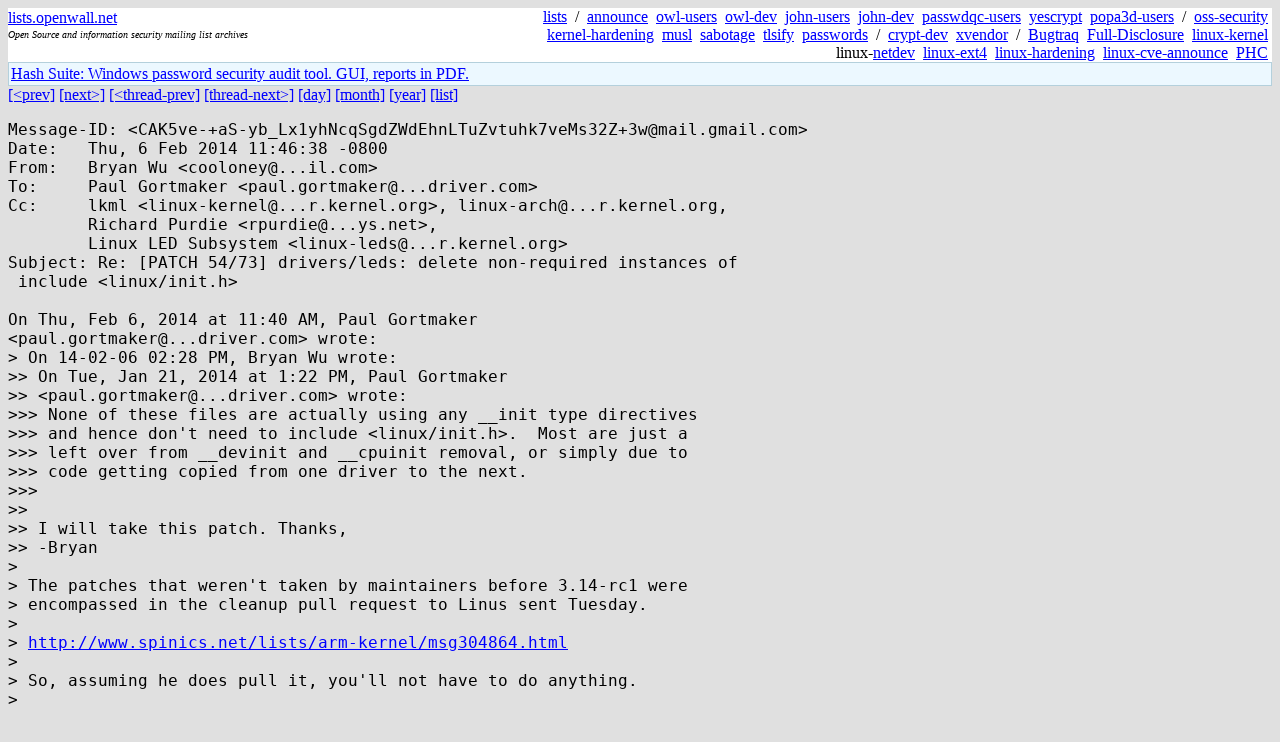

--- FILE ---
content_type: text/html; charset=utf-8
request_url: https://lists.openwall.net/linux-kernel/2014/02/06/485
body_size: 4145
content:
<!DOCTYPE HTML PUBLIC "-//W3C//DTD HTML 4.0 Transitional//EN">
<html>
<head>
<meta name="viewport" content="width=device-width, initial-scale=1">
<style type="text/css">
body { font-size: 16px; }
.cal_brief { text-align: center; }
.cal_brief td:first-child { background: inherit; }
.cal_brief td { background: #ccc; width: 5ex; padding: 2px; }
.cal_big { text-align: center; padding: 0; margin: 0; }
.cal_big td { padding: 0 2px; }
.cal_mon { text-align: center; }
.cal_mon th { font-size: small; padding: 0; margin: 0; }
.cal_mon td { background: #ccc; width: 5ex; height: 1.5em;
	padding: 2px; text-align: right; }
.cal_mon td[colspan] { background: inherit; }
.cal_mon sup { color: #F0F0F0; text-align: left; float: left;
	margin-top: -2pt; font-weight: bold; }
.cal_mon a { text-align: right; margin-left: -4em; float: right; }
</style>

<title>linux-kernel - Re: [PATCH 54/73] drivers/leds: delete non-required instances of
 include &lt;linux/init.h&gt;</title>


</head>

<BODY bgcolor="#E0E0E0" text="black" link="blue" alink="red" vlink="navy">



<TABLE bgcolor="white" width="100%" border="0" cellspacing="0" cellpadding="0">
<TR>
<TD width="39%">
<A HREF="https://lists.openwall.net">lists.openwall.net</A>
<TD width="1%" rowspan="3">&nbsp;
<TD width="60%" align="right" rowspan="3">
<A HREF="/">lists</A>&nbsp;
/&nbsp;
<A HREF="https://www.openwall.com/lists/announce/">announce</A>&nbsp;
<A HREF="https://www.openwall.com/lists/owl-users/">owl-users</A>&nbsp;
<A HREF="https://www.openwall.com/lists/owl-dev/">owl-dev</A>&nbsp;
<A HREF="https://www.openwall.com/lists/john-users/">john-users</A>&nbsp;
<A HREF="https://www.openwall.com/lists/john-dev/">john-dev</A>&nbsp;
<A HREF="https://www.openwall.com/lists/passwdqc-users/">passwdqc-users</A>&nbsp;
<A HREF="https://www.openwall.com/lists/yescrypt/">yescrypt</A>&nbsp;
<A HREF="https://www.openwall.com/lists/popa3d-users/">popa3d-users</A>&nbsp;
/&nbsp;
<A HREF="https://www.openwall.com/lists/oss-security/">oss-security</A>&nbsp;
<A HREF="https://www.openwall.com/lists/kernel-hardening/">kernel-hardening</A>&nbsp;
<A HREF="https://www.openwall.com/lists/musl/">musl</A>&nbsp;
<A HREF="https://www.openwall.com/lists/sabotage/">sabotage</A>&nbsp;
<A HREF="https://www.openwall.com/lists/tlsify/">tlsify</A>&nbsp;
<A HREF="https://www.openwall.com/lists/passwords/">passwords</A>&nbsp;
/&nbsp;
<A HREF="https://www.openwall.com/lists/crypt-dev/">crypt-dev</A>&nbsp;
<A HREF="https://www.openwall.com/lists/xvendor/">xvendor</A>&nbsp;
/&nbsp;
<A HREF="/bugtraq/">Bugtraq</A>&nbsp;
<A HREF="/full-disclosure/">Full-Disclosure</A>&nbsp;
<A HREF="/linux-kernel/">linux-kernel</A>&nbsp;
linux-<A HREF="/netdev/">netdev</A>&nbsp;
<A HREF="/linux-ext4/">linux-ext4</A>&nbsp;
<a href="/linux-hardening/">linux-hardening</a>&nbsp;
<a href="/linux-cve-announce/">linux-cve-announce</a>&nbsp;
<a href="/phc-discussions/">PHC</a>&nbsp;
<TR><TD>
<DIV><FONT SIZE="-2"><I>Open Source and information security mailing list archives</I></FONT></DIV>
<TR><TD>&nbsp;
</TABLE>

<TABLE bgcolor="#B4D0DC" width="100%" border="0" cellspacing="0" cellpadding="1">
<TR><TD>
<TABLE width="100%" border="0" cellspacing="0" cellpadding="2">
<TR><TD bgcolor="#ECF8FF">

<a href="https://hashsuite.openwall.net/tutorial">
Hash Suite: Windows password security audit tool. GUI, reports in PDF.</a>


</TABLE>
</TABLE>


<a href="484">[&lt;prev]</a> <a href="486">[next&gt;]</a> <a href="482">[&lt;thread-prev]</a> <a href="../../../2014/02/07/998">[thread-next&gt;]</a> <a href=".">[day]</a> <a href="..">[month]</a> <a href="../..">[year]</a> <a href="../../..">[list]</a>
<pre style="white-space: pre-wrap">
Message-ID: &lt;CAK5ve-+aS-yb_Lx1yhNcqSgdZWdEhnLTuZvtuhk7veMs32Z+3w&#64;mail.gmail.com&gt;
Date:	Thu, 6 Feb 2014 11:46:38 -0800
From:	Bryan Wu &lt;cooloney&#64;...il.com&gt;
To:	Paul Gortmaker &lt;paul.gortmaker&#64;...driver.com&gt;
Cc:	lkml &lt;linux-kernel&#64;...r.kernel.org&gt;, linux-arch&#64;...r.kernel.org,
	Richard Purdie &lt;rpurdie&#64;...ys.net&gt;,
	Linux LED Subsystem &lt;linux-leds&#64;...r.kernel.org&gt;
Subject: Re: [PATCH 54/73] drivers/leds: delete non-required instances of
 include &lt;linux/init.h&gt;

On Thu, Feb 6, 2014 at 11:40 AM, Paul Gortmaker
&lt;paul.gortmaker&#64;...driver.com&gt; wrote:
&gt; On 14-02-06 02:28 PM, Bryan Wu wrote:
&gt;&gt; On Tue, Jan 21, 2014 at 1:22 PM, Paul Gortmaker
&gt;&gt; &lt;paul.gortmaker&#64;...driver.com&gt; wrote:
&gt;&gt;&gt; None of these files are actually using any __init type directives
&gt;&gt;&gt; and hence don't need to include &lt;linux/init.h&gt;.  Most are just a
&gt;&gt;&gt; left over from __devinit and __cpuinit removal, or simply due to
&gt;&gt;&gt; code getting copied from one driver to the next.
&gt;&gt;&gt;
&gt;&gt;
&gt;&gt; I will take this patch. Thanks,
&gt;&gt; -Bryan
&gt;
&gt; The patches that weren't taken by maintainers before 3.14-rc1 were
&gt; encompassed in the cleanup pull request to Linus sent Tuesday.
&gt;
&gt; <a href="http://www.spinics.net/lists/arm-kernel/msg304864.html" rel="nofollow">http://www.spinics.net/lists/arm-kernel/msg304864.html</a>
&gt;
&gt; So, assuming he does pull it, you'll not have to do anything.
&gt;

Sure, I will wait Linus pull and rebase my tree, then everything should be fine.

Thanks,
-Bryan

&gt; --
&gt;
&gt;&gt;
&gt;&gt;&gt; Cc: Bryan Wu &lt;cooloney&#64;...il.com&gt;
&gt;&gt;&gt; Cc: Richard Purdie &lt;rpurdie&#64;...ys.net&gt;
&gt;&gt;&gt; Cc: linux-leds&#64;...r.kernel.org
&gt;&gt;&gt; Signed-off-by: Paul Gortmaker &lt;paul.gortmaker&#64;...driver.com&gt;
&gt;&gt;&gt; ---
&gt;&gt;&gt;  drivers/leds/led-triggers.c       | 1 -
&gt;&gt;&gt;  drivers/leds/leds-88pm860x.c      | 1 -
&gt;&gt;&gt;  drivers/leds/leds-adp5520.c       | 1 -
&gt;&gt;&gt;  drivers/leds/leds-asic3.c         | 1 -
&gt;&gt;&gt;  drivers/leds/leds-blinkm.c        | 1 -
&gt;&gt;&gt;  drivers/leds/leds-cobalt-qube.c   | 1 -
&gt;&gt;&gt;  drivers/leds/leds-da903x.c        | 1 -
&gt;&gt;&gt;  drivers/leds/leds-da9052.c        | 1 -
&gt;&gt;&gt;  drivers/leds/leds-fsg.c           | 1 -
&gt;&gt;&gt;  drivers/leds/leds-gpio.c          | 1 -
&gt;&gt;&gt;  drivers/leds/leds-hp6xx.c         | 1 -
&gt;&gt;&gt;  drivers/leds/leds-lm3533.c        | 1 -
&gt;&gt;&gt;  drivers/leds/leds-lp5521.c        | 1 -
&gt;&gt;&gt;  drivers/leds/leds-lp5523.c        | 1 -
&gt;&gt;&gt;  drivers/leds/leds-lp5562.c        | 1 -
&gt;&gt;&gt;  drivers/leds/leds-lt3593.c        | 1 -
&gt;&gt;&gt;  drivers/leds/leds-mc13783.c       | 1 -
&gt;&gt;&gt;  drivers/leds/leds-netxbig.c       | 1 -
&gt;&gt;&gt;  drivers/leds/leds-ns2.c           | 1 -
&gt;&gt;&gt;  drivers/leds/leds-ot200.c         | 1 -
&gt;&gt;&gt;  drivers/leds/leds-pwm.c           | 1 -
&gt;&gt;&gt;  drivers/leds/leds-s3c24xx.c       | 1 -
&gt;&gt;&gt;  drivers/leds/leds-wm831x-status.c | 1 -
&gt;&gt;&gt;  drivers/leds/leds-wm8350.c        | 1 -
&gt;&gt;&gt;  24 files changed, 24 deletions(-)
&gt;&gt;&gt;
&gt;&gt;&gt; diff --git a/drivers/leds/led-triggers.c b/drivers/leds/led-triggers.c
&gt;&gt;&gt; index e387f41..df1a7c1 100644
&gt;&gt;&gt; --- a/drivers/leds/led-triggers.c
&gt;&gt;&gt; +++ b/drivers/leds/led-triggers.c
&gt;&gt;&gt; @@ -13,7 +13,6 @@
&gt;&gt;&gt;
&gt;&gt;&gt;  #include &lt;linux/module.h&gt;
&gt;&gt;&gt;  #include &lt;linux/kernel.h&gt;
&gt;&gt;&gt; -#include &lt;linux/init.h&gt;
&gt;&gt;&gt;  #include &lt;linux/list.h&gt;
&gt;&gt;&gt;  #include &lt;linux/spinlock.h&gt;
&gt;&gt;&gt;  #include &lt;linux/device.h&gt;
&gt;&gt;&gt; diff --git a/drivers/leds/leds-88pm860x.c b/drivers/leds/leds-88pm860x.c
&gt;&gt;&gt; index 5f588c0..d1e1bca 100644
&gt;&gt;&gt; --- a/drivers/leds/leds-88pm860x.c
&gt;&gt;&gt; +++ b/drivers/leds/leds-88pm860x.c
&gt;&gt;&gt; @@ -11,7 +11,6 @@
&gt;&gt;&gt;   */
&gt;&gt;&gt;
&gt;&gt;&gt;  #include &lt;linux/kernel.h&gt;
&gt;&gt;&gt; -#include &lt;linux/init.h&gt;
&gt;&gt;&gt;  #include &lt;linux/of.h&gt;
&gt;&gt;&gt;  #include &lt;linux/platform_device.h&gt;
&gt;&gt;&gt;  #include &lt;linux/i2c.h&gt;
&gt;&gt;&gt; diff --git a/drivers/leds/leds-adp5520.c b/drivers/leds/leds-adp5520.c
&gt;&gt;&gt; index 7e311a1..86b5bdb 100644
&gt;&gt;&gt; --- a/drivers/leds/leds-adp5520.c
&gt;&gt;&gt; +++ b/drivers/leds/leds-adp5520.c
&gt;&gt;&gt; @@ -15,7 +15,6 @@
&gt;&gt;&gt;
&gt;&gt;&gt;  #include &lt;linux/module.h&gt;
&gt;&gt;&gt;  #include &lt;linux/kernel.h&gt;
&gt;&gt;&gt; -#include &lt;linux/init.h&gt;
&gt;&gt;&gt;  #include &lt;linux/platform_device.h&gt;
&gt;&gt;&gt;  #include &lt;linux/leds.h&gt;
&gt;&gt;&gt;  #include &lt;linux/workqueue.h&gt;
&gt;&gt;&gt; diff --git a/drivers/leds/leds-asic3.c b/drivers/leds/leds-asic3.c
&gt;&gt;&gt; index 6de216a..70c74a7 100644
&gt;&gt;&gt; --- a/drivers/leds/leds-asic3.c
&gt;&gt;&gt; +++ b/drivers/leds/leds-asic3.c
&gt;&gt;&gt; @@ -7,7 +7,6 @@
&gt;&gt;&gt;   */
&gt;&gt;&gt;
&gt;&gt;&gt;  #include &lt;linux/kernel.h&gt;
&gt;&gt;&gt; -#include &lt;linux/init.h&gt;
&gt;&gt;&gt;  #include &lt;linux/platform_device.h&gt;
&gt;&gt;&gt;  #include &lt;linux/leds.h&gt;
&gt;&gt;&gt;  #include &lt;linux/slab.h&gt;
&gt;&gt;&gt; diff --git a/drivers/leds/leds-blinkm.c b/drivers/leds/leds-blinkm.c
&gt;&gt;&gt; index 66d0a57..0c50860 100644
&gt;&gt;&gt; --- a/drivers/leds/leds-blinkm.c
&gt;&gt;&gt; +++ b/drivers/leds/leds-blinkm.c
&gt;&gt;&gt; @@ -18,7 +18,6 @@
&gt;&gt;&gt;   */
&gt;&gt;&gt;
&gt;&gt;&gt;  #include &lt;linux/module.h&gt;
&gt;&gt;&gt; -#include &lt;linux/init.h&gt;
&gt;&gt;&gt;  #include &lt;linux/slab.h&gt;
&gt;&gt;&gt;  #include &lt;linux/jiffies.h&gt;
&gt;&gt;&gt;  #include &lt;linux/i2c.h&gt;
&gt;&gt;&gt; diff --git a/drivers/leds/leds-cobalt-qube.c b/drivers/leds/leds-cobalt-qube.c
&gt;&gt;&gt; index 8abcb66..910339d 100644
&gt;&gt;&gt; --- a/drivers/leds/leds-cobalt-qube.c
&gt;&gt;&gt; +++ b/drivers/leds/leds-cobalt-qube.c
&gt;&gt;&gt; @@ -3,7 +3,6 @@
&gt;&gt;&gt;   *
&gt;&gt;&gt;   * Control the Cobalt Qube/RaQ front LED
&gt;&gt;&gt;   */
&gt;&gt;&gt; -#include &lt;linux/init.h&gt;
&gt;&gt;&gt;  #include &lt;linux/io.h&gt;
&gt;&gt;&gt;  #include &lt;linux/ioport.h&gt;
&gt;&gt;&gt;  #include &lt;linux/leds.h&gt;
&gt;&gt;&gt; diff --git a/drivers/leds/leds-da903x.c b/drivers/leds/leds-da903x.c
&gt;&gt;&gt; index 2a4b87f..35dffb1 100644
&gt;&gt;&gt; --- a/drivers/leds/leds-da903x.c
&gt;&gt;&gt; +++ b/drivers/leds/leds-da903x.c
&gt;&gt;&gt; @@ -14,7 +14,6 @@
&gt;&gt;&gt;
&gt;&gt;&gt;  #include &lt;linux/module.h&gt;
&gt;&gt;&gt;  #include &lt;linux/kernel.h&gt;
&gt;&gt;&gt; -#include &lt;linux/init.h&gt;
&gt;&gt;&gt;  #include &lt;linux/platform_device.h&gt;
&gt;&gt;&gt;  #include &lt;linux/leds.h&gt;
&gt;&gt;&gt;  #include &lt;linux/workqueue.h&gt;
&gt;&gt;&gt; diff --git a/drivers/leds/leds-da9052.c b/drivers/leds/leds-da9052.c
&gt;&gt;&gt; index 865d4fa..01486ad 100644
&gt;&gt;&gt; --- a/drivers/leds/leds-da9052.c
&gt;&gt;&gt; +++ b/drivers/leds/leds-da9052.c
&gt;&gt;&gt; @@ -14,7 +14,6 @@
&gt;&gt;&gt;
&gt;&gt;&gt;  #include &lt;linux/module.h&gt;
&gt;&gt;&gt;  #include &lt;linux/kernel.h&gt;
&gt;&gt;&gt; -#include &lt;linux/init.h&gt;
&gt;&gt;&gt;  #include &lt;linux/platform_device.h&gt;
&gt;&gt;&gt;  #include &lt;linux/leds.h&gt;
&gt;&gt;&gt;  #include &lt;linux/workqueue.h&gt;
&gt;&gt;&gt; diff --git a/drivers/leds/leds-fsg.c b/drivers/leds/leds-fsg.c
&gt;&gt;&gt; index b4d5a44..2b4dc73 100644
&gt;&gt;&gt; --- a/drivers/leds/leds-fsg.c
&gt;&gt;&gt; +++ b/drivers/leds/leds-fsg.c
&gt;&gt;&gt; @@ -16,7 +16,6 @@
&gt;&gt;&gt;   */
&gt;&gt;&gt;
&gt;&gt;&gt;  #include &lt;linux/kernel.h&gt;
&gt;&gt;&gt; -#include &lt;linux/init.h&gt;
&gt;&gt;&gt;  #include &lt;linux/platform_device.h&gt;
&gt;&gt;&gt;  #include &lt;linux/leds.h&gt;
&gt;&gt;&gt;  #include &lt;linux/module.h&gt;
&gt;&gt;&gt; diff --git a/drivers/leds/leds-gpio.c b/drivers/leds/leds-gpio.c
&gt;&gt;&gt; index 78b0e27..3f65a08 100644
&gt;&gt;&gt; --- a/drivers/leds/leds-gpio.c
&gt;&gt;&gt; +++ b/drivers/leds/leds-gpio.c
&gt;&gt;&gt; @@ -11,7 +11,6 @@
&gt;&gt;&gt;   *
&gt;&gt;&gt;   */
&gt;&gt;&gt;  #include &lt;linux/kernel.h&gt;
&gt;&gt;&gt; -#include &lt;linux/init.h&gt;
&gt;&gt;&gt;  #include &lt;linux/platform_device.h&gt;
&gt;&gt;&gt;  #include &lt;linux/gpio.h&gt;
&gt;&gt;&gt;  #include &lt;linux/leds.h&gt;
&gt;&gt;&gt; diff --git a/drivers/leds/leds-hp6xx.c b/drivers/leds/leds-hp6xx.c
&gt;&gt;&gt; index 366b605..d61a988 100644
&gt;&gt;&gt; --- a/drivers/leds/leds-hp6xx.c
&gt;&gt;&gt; +++ b/drivers/leds/leds-hp6xx.c
&gt;&gt;&gt; @@ -12,7 +12,6 @@
&gt;&gt;&gt;
&gt;&gt;&gt;  #include &lt;linux/module.h&gt;
&gt;&gt;&gt;  #include &lt;linux/kernel.h&gt;
&gt;&gt;&gt; -#include &lt;linux/init.h&gt;
&gt;&gt;&gt;  #include &lt;linux/platform_device.h&gt;
&gt;&gt;&gt;  #include &lt;linux/leds.h&gt;
&gt;&gt;&gt;  #include &lt;asm/hd64461.h&gt;
&gt;&gt;&gt; diff --git a/drivers/leds/leds-lm3533.c b/drivers/leds/leds-lm3533.c
&gt;&gt;&gt; index 027ede7..e2c642c11 100644
&gt;&gt;&gt; --- a/drivers/leds/leds-lm3533.c
&gt;&gt;&gt; +++ b/drivers/leds/leds-lm3533.c
&gt;&gt;&gt; @@ -12,7 +12,6 @@
&gt;&gt;&gt;   */
&gt;&gt;&gt;
&gt;&gt;&gt;  #include &lt;linux/module.h&gt;
&gt;&gt;&gt; -#include &lt;linux/init.h&gt;
&gt;&gt;&gt;  #include &lt;linux/leds.h&gt;
&gt;&gt;&gt;  #include &lt;linux/mfd/core.h&gt;
&gt;&gt;&gt;  #include &lt;linux/mutex.h&gt;
&gt;&gt;&gt; diff --git a/drivers/leds/leds-lp5521.c b/drivers/leds/leds-lp5521.c
&gt;&gt;&gt; index 2ec34cf..8ca197a 100644
&gt;&gt;&gt; --- a/drivers/leds/leds-lp5521.c
&gt;&gt;&gt; +++ b/drivers/leds/leds-lp5521.c
&gt;&gt;&gt; @@ -25,7 +25,6 @@
&gt;&gt;&gt;  #include &lt;linux/delay.h&gt;
&gt;&gt;&gt;  #include &lt;linux/firmware.h&gt;
&gt;&gt;&gt;  #include &lt;linux/i2c.h&gt;
&gt;&gt;&gt; -#include &lt;linux/init.h&gt;
&gt;&gt;&gt;  #include &lt;linux/leds.h&gt;
&gt;&gt;&gt;  #include &lt;linux/module.h&gt;
&gt;&gt;&gt;  #include &lt;linux/mutex.h&gt;
&gt;&gt;&gt; diff --git a/drivers/leds/leds-lp5523.c b/drivers/leds/leds-lp5523.c
&gt;&gt;&gt; index 4ade66a..cb5ed82 100644
&gt;&gt;&gt; --- a/drivers/leds/leds-lp5523.c
&gt;&gt;&gt; +++ b/drivers/leds/leds-lp5523.c
&gt;&gt;&gt; @@ -25,7 +25,6 @@
&gt;&gt;&gt;  #include &lt;linux/delay.h&gt;
&gt;&gt;&gt;  #include &lt;linux/firmware.h&gt;
&gt;&gt;&gt;  #include &lt;linux/i2c.h&gt;
&gt;&gt;&gt; -#include &lt;linux/init.h&gt;
&gt;&gt;&gt;  #include &lt;linux/leds.h&gt;
&gt;&gt;&gt;  #include &lt;linux/module.h&gt;
&gt;&gt;&gt;  #include &lt;linux/mutex.h&gt;
&gt;&gt;&gt; diff --git a/drivers/leds/leds-lp5562.c b/drivers/leds/leds-lp5562.c
&gt;&gt;&gt; index bf006f4..315d3ca 100644
&gt;&gt;&gt; --- a/drivers/leds/leds-lp5562.c
&gt;&gt;&gt; +++ b/drivers/leds/leds-lp5562.c
&gt;&gt;&gt; @@ -13,7 +13,6 @@
&gt;&gt;&gt;  #include &lt;linux/delay.h&gt;
&gt;&gt;&gt;  #include &lt;linux/firmware.h&gt;
&gt;&gt;&gt;  #include &lt;linux/i2c.h&gt;
&gt;&gt;&gt; -#include &lt;linux/init.h&gt;
&gt;&gt;&gt;  #include &lt;linux/leds.h&gt;
&gt;&gt;&gt;  #include &lt;linux/module.h&gt;
&gt;&gt;&gt;  #include &lt;linux/mutex.h&gt;
&gt;&gt;&gt; diff --git a/drivers/leds/leds-lt3593.c b/drivers/leds/leds-lt3593.c
&gt;&gt;&gt; index 3417e5b..059f5b1 100644
&gt;&gt;&gt; --- a/drivers/leds/leds-lt3593.c
&gt;&gt;&gt; +++ b/drivers/leds/leds-lt3593.c
&gt;&gt;&gt; @@ -17,7 +17,6 @@
&gt;&gt;&gt;   */
&gt;&gt;&gt;
&gt;&gt;&gt;  #include &lt;linux/kernel.h&gt;
&gt;&gt;&gt; -#include &lt;linux/init.h&gt;
&gt;&gt;&gt;  #include &lt;linux/platform_device.h&gt;
&gt;&gt;&gt;  #include &lt;linux/leds.h&gt;
&gt;&gt;&gt;  #include &lt;linux/workqueue.h&gt;
&gt;&gt;&gt; diff --git a/drivers/leds/leds-mc13783.c b/drivers/leds/leds-mc13783.c
&gt;&gt;&gt; index ca87a1b..dca34c7 100644
&gt;&gt;&gt; --- a/drivers/leds/leds-mc13783.c
&gt;&gt;&gt; +++ b/drivers/leds/leds-mc13783.c
&gt;&gt;&gt; @@ -17,7 +17,6 @@
&gt;&gt;&gt;
&gt;&gt;&gt;  #include &lt;linux/module.h&gt;
&gt;&gt;&gt;  #include &lt;linux/kernel.h&gt;
&gt;&gt;&gt; -#include &lt;linux/init.h&gt;
&gt;&gt;&gt;  #include &lt;linux/platform_device.h&gt;
&gt;&gt;&gt;  #include &lt;linux/leds.h&gt;
&gt;&gt;&gt;  #include &lt;linux/workqueue.h&gt;
&gt;&gt;&gt; diff --git a/drivers/leds/leds-netxbig.c b/drivers/leds/leds-netxbig.c
&gt;&gt;&gt; index 2f9f141..e97f443 100644
&gt;&gt;&gt; --- a/drivers/leds/leds-netxbig.c
&gt;&gt;&gt; +++ b/drivers/leds/leds-netxbig.c
&gt;&gt;&gt; @@ -21,7 +21,6 @@
&gt;&gt;&gt;   */
&gt;&gt;&gt;
&gt;&gt;&gt;  #include &lt;linux/module.h&gt;
&gt;&gt;&gt; -#include &lt;linux/init.h&gt;
&gt;&gt;&gt;  #include &lt;linux/irq.h&gt;
&gt;&gt;&gt;  #include &lt;linux/slab.h&gt;
&gt;&gt;&gt;  #include &lt;linux/spinlock.h&gt;
&gt;&gt;&gt; diff --git a/drivers/leds/leds-ns2.c b/drivers/leds/leds-ns2.c
&gt;&gt;&gt; index c7a4230..efa6258 100644
&gt;&gt;&gt; --- a/drivers/leds/leds-ns2.c
&gt;&gt;&gt; +++ b/drivers/leds/leds-ns2.c
&gt;&gt;&gt; @@ -23,7 +23,6 @@
&gt;&gt;&gt;   */
&gt;&gt;&gt;
&gt;&gt;&gt;  #include &lt;linux/kernel.h&gt;
&gt;&gt;&gt; -#include &lt;linux/init.h&gt;
&gt;&gt;&gt;  #include &lt;linux/platform_device.h&gt;
&gt;&gt;&gt;  #include &lt;linux/slab.h&gt;
&gt;&gt;&gt;  #include &lt;linux/gpio.h&gt;
&gt;&gt;&gt; diff --git a/drivers/leds/leds-ot200.c b/drivers/leds/leds-ot200.c
&gt;&gt;&gt; index 98cae52..c9d9060 100644
&gt;&gt;&gt; --- a/drivers/leds/leds-ot200.c
&gt;&gt;&gt; +++ b/drivers/leds/leds-ot200.c
&gt;&gt;&gt; @@ -8,7 +8,6 @@
&gt;&gt;&gt;   */
&gt;&gt;&gt;
&gt;&gt;&gt;  #include &lt;linux/kernel.h&gt;
&gt;&gt;&gt; -#include &lt;linux/init.h&gt;
&gt;&gt;&gt;  #include &lt;linux/platform_device.h&gt;
&gt;&gt;&gt;  #include &lt;linux/slab.h&gt;
&gt;&gt;&gt;  #include &lt;linux/leds.h&gt;
&gt;&gt;&gt; diff --git a/drivers/leds/leds-pwm.c b/drivers/leds/leds-pwm.c
&gt;&gt;&gt; index 6050474..dd17873 100644
&gt;&gt;&gt; --- a/drivers/leds/leds-pwm.c
&gt;&gt;&gt; +++ b/drivers/leds/leds-pwm.c
&gt;&gt;&gt; @@ -14,7 +14,6 @@
&gt;&gt;&gt;
&gt;&gt;&gt;  #include &lt;linux/module.h&gt;
&gt;&gt;&gt;  #include &lt;linux/kernel.h&gt;
&gt;&gt;&gt; -#include &lt;linux/init.h&gt;
&gt;&gt;&gt;  #include &lt;linux/platform_device.h&gt;
&gt;&gt;&gt;  #include &lt;linux/of_platform.h&gt;
&gt;&gt;&gt;  #include &lt;linux/fb.h&gt;
&gt;&gt;&gt; diff --git a/drivers/leds/leds-s3c24xx.c b/drivers/leds/leds-s3c24xx.c
&gt;&gt;&gt; index 98174e7..28988b7 100644
&gt;&gt;&gt; --- a/drivers/leds/leds-s3c24xx.c
&gt;&gt;&gt; +++ b/drivers/leds/leds-s3c24xx.c
&gt;&gt;&gt; @@ -12,7 +12,6 @@
&gt;&gt;&gt;  */
&gt;&gt;&gt;
&gt;&gt;&gt;  #include &lt;linux/kernel.h&gt;
&gt;&gt;&gt; -#include &lt;linux/init.h&gt;
&gt;&gt;&gt;  #include &lt;linux/platform_device.h&gt;
&gt;&gt;&gt;  #include &lt;linux/leds.h&gt;
&gt;&gt;&gt;  #include &lt;linux/gpio.h&gt;
&gt;&gt;&gt; diff --git a/drivers/leds/leds-wm831x-status.c b/drivers/leds/leds-wm831x-status.c
&gt;&gt;&gt; index 0a1a13f..e72c974 100644
&gt;&gt;&gt; --- a/drivers/leds/leds-wm831x-status.c
&gt;&gt;&gt; +++ b/drivers/leds/leds-wm831x-status.c
&gt;&gt;&gt; @@ -10,7 +10,6 @@
&gt;&gt;&gt;   */
&gt;&gt;&gt;
&gt;&gt;&gt;  #include &lt;linux/kernel.h&gt;
&gt;&gt;&gt; -#include &lt;linux/init.h&gt;
&gt;&gt;&gt;  #include &lt;linux/platform_device.h&gt;
&gt;&gt;&gt;  #include &lt;linux/slab.h&gt;
&gt;&gt;&gt;  #include &lt;linux/leds.h&gt;
&gt;&gt;&gt; diff --git a/drivers/leds/leds-wm8350.c b/drivers/leds/leds-wm8350.c
&gt;&gt;&gt; index 3f75fd2..4133ffe 100644
&gt;&gt;&gt; --- a/drivers/leds/leds-wm8350.c
&gt;&gt;&gt; +++ b/drivers/leds/leds-wm8350.c
&gt;&gt;&gt; @@ -10,7 +10,6 @@
&gt;&gt;&gt;   */
&gt;&gt;&gt;
&gt;&gt;&gt;  #include &lt;linux/kernel.h&gt;
&gt;&gt;&gt; -#include &lt;linux/init.h&gt;
&gt;&gt;&gt;  #include &lt;linux/platform_device.h&gt;
&gt;&gt;&gt;  #include &lt;linux/leds.h&gt;
&gt;&gt;&gt;  #include &lt;linux/err.h&gt;
&gt;&gt;&gt; --
&gt;&gt;&gt; 1.8.4.1
&gt;&gt;&gt;
--
To unsubscribe from this list: send the line "unsubscribe linux-kernel" in
the body of a message to majordomo&#64;...r.kernel.org
More majordomo info at  <a href="http://vger.kernel.org/majordomo-info.html" rel="nofollow">http://vger.kernel.org/majordomo-info.html</a>
Please read the FAQ at  <a href="http://www.tux.org/lkml/" rel="nofollow">http://www.tux.org/lkml/</a>
</pre>
<p><a href="https://www.openwall.com/blists/">Powered by blists</a> - <a href="https://lists.openwall.net">more mailing lists</a>


<p>

<a href="https://www.openwall.com/Owl/" title="Powered by Openwall GNU/*/Linux - security-enhanced &quot;Linux distribution&quot;"><img src="/images/Owl-80x15-4.png" width="80" height="15" border="0" alt="Powered by Openwall GNU/*/Linux"></a>
<a href="https://openvz.org" title="Powered by OpenVZ - OS virtualization solution for Linux"><img src="/images/OpenVZ-80x15-cd.png" width="80" height="15" border="0" alt="Powered by OpenVZ"></a>




</body>
</html>
